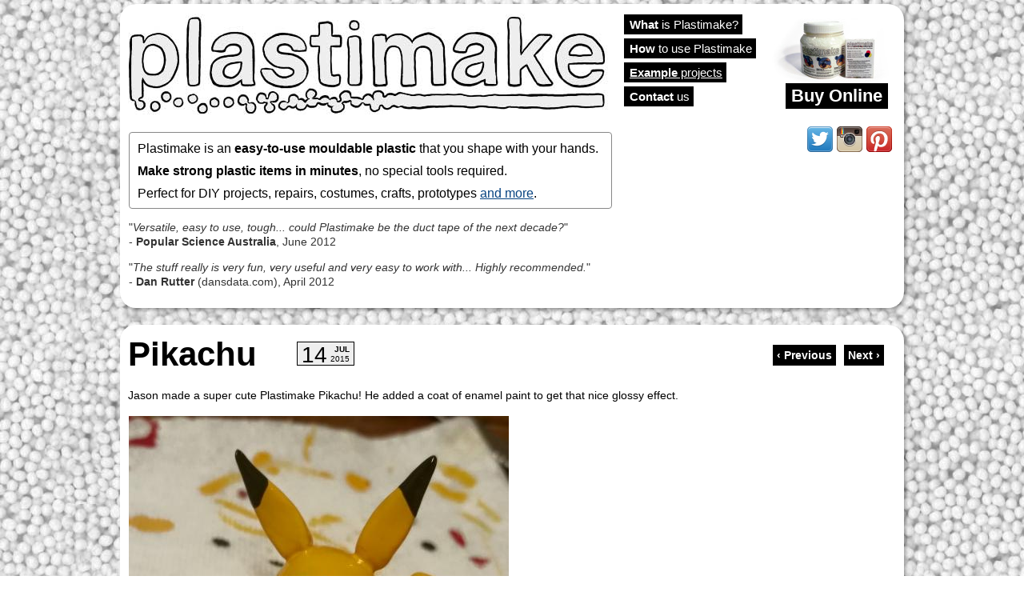

--- FILE ---
content_type: text/html; charset=utf-8
request_url: https://plastimake.com/node/489
body_size: 15734
content:
<!DOCTYPE html PUBLIC "-//W3C//DTD XHTML 1.0 Strict//EN" "http://www.w3.org/TR/xhtml1/DTD/xhtml1-strict.dtd">
<html xmlns="http://www.w3.org/1999/xhtml" xml:lang="en" lang="en" dir="ltr">

<head>
<meta http-equiv="Content-Type" content="text/html; charset=utf-8" />
  <title>Pikachu | Plastimake</title>
  <meta http-equiv="Content-Type" content="text/html; charset=utf-8" />
<link rel="shortcut icon" href="/sites/all/themes/plastimake/favicon.ico" type="image/x-icon" />
  
  <meta property="og:image" content="http://www.plastimake.com/sites/default/files/imagecache/facebook/examples/pikachu.jpg" />  
  <meta property="og:description" content="Use Plastimake to create strong plastic items in minutes. It's reusable, non-toxic, biodegradable and easy to use." />
  
  <link type="text/css" rel="stylesheet" media="all" href="/sites/default/files/css/css_4552a7e9cb8b90c516b1aeb368d1eabd.css" />
<link type="text/css" rel="stylesheet" media="print" href="/sites/default/files/css/css_b9bc7f90bf1c280baa7dc9b4b117ec53.css" />
<!--[if IE]>
<link type="text/css" rel="stylesheet" media="all" href="/sites/all/themes/plastimake/css/ie.css?y" />
<![endif]-->
<!--[if lte IE 6]>
<link type="text/css" rel="stylesheet" media="all" href="/sites/all/themes/plastimake/css/ie6.css?y" />
<![endif]-->
  <script type="text/javascript" src="/sites/default/files/js/js_a8059049ec74e986525f705af3b9e8b3.js"></script>
<script type="text/javascript">
<!--//--><![CDATA[//><!--
jQuery.extend(Drupal.settings, { "basePath": "/", "lightbox2": { "rtl": 0, "file_path": "/(\\w\\w/)sites/default/files", "default_image": "/sites/all/modules/lightbox2/images/brokenimage.jpg", "border_size": 10, "font_color": "000", "box_color": "fff", "top_position": "", "overlay_opacity": "0.8", "overlay_color": "000", "disable_close_click": true, "resize_sequence": 0, "resize_speed": 400, "fade_in_speed": 400, "slide_down_speed": 600, "use_alt_layout": false, "disable_resize": false, "disable_zoom": false, "force_show_nav": false, "show_caption": true, "loop_items": false, "node_link_text": "View Image Details", "node_link_target": false, "image_count": "Image !current of !total", "video_count": "Video !current of !total", "page_count": "Page !current of !total", "lite_press_x_close": "press \x3ca href=\"#\" onclick=\"hideLightbox(); return FALSE;\"\x3e\x3ckbd\x3ex\x3c/kbd\x3e\x3c/a\x3e to close", "download_link_text": "", "enable_login": false, "enable_contact": false, "keys_close": "c x 27", "keys_previous": "p 37", "keys_next": "n 39", "keys_zoom": "z", "keys_play_pause": "32", "display_image_size": "original", "image_node_sizes": "()", "trigger_lightbox_classes": "", "trigger_lightbox_group_classes": "", "trigger_slideshow_classes": "", "trigger_lightframe_classes": "", "trigger_lightframe_group_classes": "", "custom_class_handler": 0, "custom_trigger_classes": "", "disable_for_gallery_lists": true, "disable_for_acidfree_gallery_lists": true, "enable_acidfree_videos": true, "slideshow_interval": 5000, "slideshow_automatic_start": true, "slideshow_automatic_exit": true, "show_play_pause": true, "pause_on_next_click": false, "pause_on_previous_click": true, "loop_slides": false, "iframe_width": 600, "iframe_height": 400, "iframe_border": 1, "enable_video": false }, "spamspan": { "m": "spamspan", "u": "u", "d": "d", "h": "h", "t": "t" } });
//--><!]]>
</script>

  <script>
  (function(i,s,o,g,r,a,m){i['GoogleAnalyticsObject']=r;i[r]=i[r]||function(){
  (i[r].q=i[r].q||[]).push(arguments)},i[r].l=1*new Date();a=s.createElement(o),
  m=s.getElementsByTagName(o)[0];a.async=1;a.src=g;m.parentNode.insertBefore(a,m)
  })(window,document,'script','//www.google-analytics.com/analytics.js','ga');

  ga('create', 'UA-29779008-1', 'auto');
  ga('send', 'pageview');

</script>
    
  
<!-- Facebook Pixel Code -->
<script>
  !function(f,b,e,v,n,t,s)
  {if(f.fbq)return;n=f.fbq=function(){n.callMethod?
  n.callMethod.apply(n,arguments):n.queue.push(arguments)};
  if(!f._fbq)f._fbq=n;n.push=n;n.loaded=!0;n.version='2.0';
  n.queue=[];t=b.createElement(e);t.async=!0;
  t.src=v;s=b.getElementsByTagName(e)[0];
  s.parentNode.insertBefore(t,s)}(window, document,'script',
  'https://connect.facebook.net/en_US/fbevents.js');
  fbq('init', '251797191686411');
  fbq('track', 'PageView');
</script>
<noscript><img height="1" width="1" style="display:none"
  src="https://www.facebook.com/tr?id=251797191686411&ev=PageView&noscript=1"
/></noscript>
<!-- End Facebook Pixel Code -->
  
<script type="text/javascript" src="http://w.sharethis.com/button/buttons.js"></script>
<script type="text/javascript">stLight.options({publisher: "562961d7-4190-4cba-8ad3-2f08bc9e651b",doNotCopy:true,hashAddressBar:false}); </script>

</head>
<body class="page not-front not-logged-in node-type-example no-sidebars page-node-489 section-node">
<div id="fb-root"></div>
<script>(function(d, s, id) {
  var js, fjs = d.getElementsByTagName(s)[0];
  if (d.getElementById(id)) return;
  js = d.createElement(s); js.id = id;
  js.src = "//connect.facebook.net/en_GB/all.js#xfbml=1";
  fjs.parentNode.insertBefore(js, fjs);
}(document, 'script', 'facebook-jssdk'));</script>


      <div id="skip-link"><a href="#main-menu">Jump to Navigation</a></div>
  
  <div id="page-wrapper"><div id="page">

    <div id="header"><div class="section clearfix">

      
              <div id="name-and-slogan">
                                    <div id="site-name"><strong>
                <a href="/" title="Home" rel="home"><span>Plastimake</span></a>
              </strong></div>
                      
                    
                  <div id="mission">
			  <div class="missiontext">
			  Plastimake is an <strong>easy-to-use mouldable plastic</strong> that you shape with your hands.<br />
<strong>Make strong plastic items in minutes</strong>, no special tools required.<br />
Perfect for DIY projects, repairs, costumes, crafts, prototypes <a href="/examples">and more</a>.			  </div>
			

			
			<div class="facebookhead">
				<div class="fb-like-box" data-href="http://www.facebook.com/Plastimake" data-width="347" data-height="182" data-show-faces="true" data-stream="false" data-header="false"></div>
			</div>

			<div class="reviews1">
			<p>"<em>Versatile, easy to use, tough... could Plastimake be the duct tape of the next decade?</em>"<br /> - <strong>Popular Science Australia</strong>, June 2012</p>
			<p>"<em>The stuff really is very fun, very useful and very easy to work with... Highly recommended.</em>"<br /> - <strong>Dan Rutter</strong> (dansdata.com), April 2012</p>
			</div>			
          </div>
                
        
        </div><!-- /#name-and-slogan -->
      
      
      
    </div></div><!-- /.section, /#header -->

    <div id="main-wrapper"><div id="main" class="clearfix with-navigation">

      <div id="content" class="column"><div class="section">

        
                          <h1 class="title">Pikachu</h1>
                                
        
        <div id="content-area">
          <div id="node-489" class="node node-type-example node-promoted build-mode-full clearfix">
  
  
  
      <div class="meta">
              <span class="submitted">
          <span class='day'>14</span> <span class='month'>Jul</span> <span class='year'>2015</span>        </span>
        

          </div>
  
  <div class="content">
    <ul class="custom-pager custom-pager-top">
  <li class="previous"><a href="/node/490">‹ Previous</a></li>
  <li class="next"><a href="/node/488">Next ›</a></li>
</ul><p>Jason made a super cute Plastimake Pikachu! He added a coat of enamel paint to get that nice glossy effect.</p>
<div class="field field-type-filefield field-field-example-image">
    <div class="field-items">
            <div class="field-item odd">
                    <a href="https://plastimake.com/sites/default/files/imagecache/huge/examples/pikachu.jpg" rel="lightbox[field_example_image][Pikachu]" class="imagefield imagefield-lightbox2 imagefield-lightbox2-large imagefield-field_example_image imagecache imagecache-field_example_image imagecache-large imagecache-field_example_image-large"><img src="https://plastimake.com/sites/default/files/imagecache/large/examples/pikachu.jpg" alt="Pikachu" title="" width="475" height="475"/></a>        </div>
        </div>
</div>
    
    
    
    <h3>More Plastimake projects:</h3>
    <div class="views_view view view-random-examples view-id-random_examples view-display-id-block_1 view-dom-id-737d3ea19df248f7b807d84321a8d5cb">
  
  
  
  
      <div class="view-content">
        <div class="views-row views-row-1 views-row-odd views-row-first">
      
  <div class="views-field views-field-field-example-image-fid">        <div class="field-content"><a href="/node/440" class="imagecache imagecache-tiny_grid imagecache-linked imagecache-tiny_grid_linked"><img src="https://plastimake.com/sites/default/files/imagecache/tiny_grid/examples/spiderfangs1.jpg" alt="" title="" width="115" height="100" class="imagecache imagecache-tiny_grid"/></a></div>  </div>  </div>
  <div class="views-row views-row-2 views-row-even">
      
  <div class="views-field views-field-field-example-image-fid">        <div class="field-content"><a href="/node/419" class="imagecache imagecache-tiny_grid imagecache-linked imagecache-tiny_grid_linked"><img src="https://plastimake.com/sites/default/files/imagecache/tiny_grid/examples/fishingset1.jpg" alt="" title="" width="115" height="100" class="imagecache imagecache-tiny_grid"/></a></div>  </div>  </div>
  <div class="views-row views-row-3 views-row-odd">
      
  <div class="views-field views-field-field-example-image-fid">        <div class="field-content"><a href="/node/555" class="imagecache imagecache-tiny_grid imagecache-linked imagecache-tiny_grid_linked"><img src="https://plastimake.com/sites/default/files/imagecache/tiny_grid/examples/teddybear.jpg" alt="" title="" width="115" height="100" class="imagecache imagecache-tiny_grid"/></a></div>  </div>  </div>
  <div class="views-row views-row-4 views-row-even">
      
  <div class="views-field views-field-field-example-image-fid">        <div class="field-content"><a href="/example/gopro-helmet-mount" class="imagecache imagecache-tiny_grid imagecache-linked imagecache-tiny_grid_linked"><img src="https://plastimake.com/sites/default/files/imagecache/tiny_grid/examples/helmetcamera2.jpg" alt="" title="" width="115" height="100" class="imagecache imagecache-tiny_grid"/></a></div>  </div>  </div>
  <div class="views-row views-row-5 views-row-odd">
      
  <div class="views-field views-field-field-example-image-fid">        <div class="field-content"><a href="/example/fly-screen-latch" class="imagecache imagecache-tiny_grid imagecache-linked imagecache-tiny_grid_linked"><img src="https://plastimake.com/sites/default/files/imagecache/tiny_grid/examples/flyscreenlatch.jpg" alt="" title="" width="115" height="100" class="imagecache imagecache-tiny_grid"/></a></div>  </div>  </div>
  <div class="views-row views-row-6 views-row-even">
      
  <div class="views-field views-field-field-example-image-fid">        <div class="field-content"><a href="/example/rc-car-repair" class="imagecache imagecache-tiny_grid imagecache-linked imagecache-tiny_grid_linked"><img src="https://plastimake.com/sites/default/files/imagecache/tiny_grid/examples/rc-car.jpg" alt="" title="" width="115" height="100" class="imagecache imagecache-tiny_grid"/></a></div>  </div>  </div>
  <div class="views-row views-row-7 views-row-odd">
      
  <div class="views-field views-field-field-example-image-fid">        <div class="field-content"><a href="/example/checkers-game-piece" class="imagecache imagecache-tiny_grid imagecache-linked imagecache-tiny_grid_linked"><img src="https://plastimake.com/sites/default/files/imagecache/tiny_grid/examples/checkers1.jpg" alt="" title="" width="115" height="100" class="imagecache imagecache-tiny_grid"/></a></div>  </div>  </div>
  <div class="views-row views-row-8 views-row-even views-row-last">
      
  <div class="views-field views-field-field-example-image-fid">        <div class="field-content"><a href="/example/ghostly-finger-puppet" class="imagecache imagecache-tiny_grid imagecache-linked imagecache-tiny_grid_linked"><img src="https://plastimake.com/sites/default/files/imagecache/tiny_grid/examples/ghost1.jpg" alt="" title="" width="115" height="100" class="imagecache imagecache-tiny_grid"/></a></div>  </div>  </div>
    </div>
  
  
  
  
  
  
</div><!-- /.view -->

<div class="call-to-action">
<div class="whatnext" id="whatnext-about">
<h3>What is Plastimake?</h3><a href="/about"><img src="/sites/all/themes/plastimake/images/actions/action-about.jpg" alt="About"></a>

<p><a href="/about">Find out more about Plastimake</a></p>
</div>

<div class="whatnext" id="whatnext-instructions">
<h3>Instructions</h3><a href="/instructions"><img src="/sites/all/themes/plastimake/images/actions/action-instructions.jpg" alt="Instructions"></a>

<p><a href="/instructions">Start making things<br>
in 5 easy steps</a></p>
</div>

<div class="whatnext" id="whatnext-purchase">
<h3>Purchase</h3><a href="/purchase"><img src="/sites/all/themes/plastimake/images/actions/action-purchase.jpg" alt="Purchase"></a>

<p><a href="/purchase">Buy online<br>
Fast global shipping!</a></p>
</div>
</div>

	  
  </div>

  </div><!-- /.node -->
        </div>

        
        
      </div></div><!-- /.section, /#content -->

              <div id="navigation"><div class="section clearfix">

          <h2 class="element-invisible">Main menu</h2><ul id="main-menu" class="links clearfix"><li class="menu-1025 first"><a href="/about" title="About"><strong>What</strong> is Plastimake?</a></li>
<li class="menu-1026"><a href="/instructions" title="Instructions"><strong>How</strong> to use Plastimake</a></li>
<li class="menu-1072"><a href="/examples"><strong>Example</strong> projects</a></li>
<li class="menu-1047 last"><a href="/contact" title="Buy some Plastimake"><strong>Contact</strong> us</a></li>
</ul>
          <div class="region region-navigation">
  <div id="block-menu-menu-social" class="block block-menu first last region-odd odd region-count-1 count-1">
  
  <div class="content">
    <ul class="menu"><li class="leaf first"><a href="http://twitter.com/Plastimake" title="Twitter" id="menu-twitter">t</a></li>
<li class="leaf"><a href="http://instagram.com/plastimake" id="menu-instagram" name="instgram">i</a></li>
<li class="leaf last"><a href="http://www.pinterest.com/plastimake/plastimake-example-projects/" id="menu-pinterest" name="Pinterest">p</a></li>
</ul>  </div>

  </div><!-- /.block -->
</div><!-- /.region -->
   			<div class="main-purchase">
			<a class="purhcase-image" href="http://shop.plastimake.com">
			<img id="packages" src="/sites/default/files/packaging/packages-all.jpg" alt="Plastimake products" />
			</a>
			<a id="buyonline" href="http://shop.plastimake.com">
			Buy Online
			</a>
			</div>



        </div></div><!-- /.section, /#navigation -->
      
      
      
    </div></div><!-- /#main, /#main-wrapper -->

          <div id="footer"><div class="section">

        
        
        <div class="region region-footer">
  <div id="block-menu-menu-footer" class="block block-menu first last region-odd even region-count-1 count-2">
  
  <div class="content">
    <ul class="menu"><li class="leaf first"><a href="/contact" title="Contact">Contact us</a></li>
<li class="leaf last"><a href="/terms-conditions">Terms &amp; Conditions &amp; Privacy</a></li>
</ul>  </div>

  </div><!-- /.block -->
</div><!-- /.region -->

      </div></div><!-- /.section, /#footer -->
    
  </div></div><!-- /#page, /#page-wrapper -->

  
  
</body>
</html>


--- FILE ---
content_type: text/css
request_url: https://plastimake.com/sites/default/files/css/css_4552a7e9cb8b90c516b1aeb368d1eabd.css
body_size: 59853
content:

.node-unpublished{background-color:#fff4f4;}.preview .node{background-color:#ffffea;}#node-admin-filter ul{list-style-type:none;padding:0;margin:0;width:100%;}#node-admin-buttons{float:left;margin-left:0.5em;clear:right;}td.revision-current{background:#ffc;}.node-form .form-text{display:block;width:95%;}.node-form .container-inline .form-text{display:inline;width:auto;}.node-form .standard{clear:both;}.node-form textarea{display:block;width:95%;}.node-form .attachments fieldset{float:none;display:block;}.terms-inline{display:inline;}


fieldset{margin-bottom:1em;padding:.5em;}form{margin:0;padding:0;}hr{height:1px;border:1px solid gray;}img{border:0;}table{border-collapse:collapse;}th{text-align:left;padding-right:1em;border-bottom:3px solid #ccc;}.clear-block:after{content:".";display:block;height:0;clear:both;visibility:hidden;}.clear-block{display:inline-block;}/*_\*/
* html .clear-block{height:1%;}.clear-block{display:block;}/* End hide from IE-mac */



body.drag{cursor:move;}th.active img{display:inline;}tr.even,tr.odd{background-color:#eee;border-bottom:1px solid #ccc;padding:0.1em 0.6em;}tr.drag{background-color:#fffff0;}tr.drag-previous{background-color:#ffd;}td.active{background-color:#ddd;}td.checkbox,th.checkbox{text-align:center;}tbody{border-top:1px solid #ccc;}tbody th{border-bottom:1px solid #ccc;}thead th{text-align:left;padding-right:1em;border-bottom:3px solid #ccc;}.breadcrumb{padding-bottom:.5em}div.indentation{width:20px;height:1.7em;margin:-0.4em 0.2em -0.4em -0.4em;padding:0.42em 0 0.42em 0.6em;float:left;}div.tree-child{background:url(/misc/tree.png) no-repeat 11px center;}div.tree-child-last{background:url(/misc/tree-bottom.png) no-repeat 11px center;}div.tree-child-horizontal{background:url(/misc/tree.png) no-repeat -11px center;}.error{color:#e55;}div.error{border:1px solid #d77;}div.error,tr.error{background:#fcc;color:#200;padding:2px;}.warning{color:#e09010;}div.warning{border:1px solid #f0c020;}div.warning,tr.warning{background:#ffd;color:#220;padding:2px;}.ok{color:#008000;}div.ok{border:1px solid #00aa00;}div.ok,tr.ok{background:#dfd;color:#020;padding:2px;}.item-list .icon{color:#555;float:right;padding-left:0.25em;clear:right;}.item-list .title{font-weight:bold;}.item-list ul{margin:0 0 0.75em 0;padding:0;}.item-list ul li{margin:0 0 0.25em 1.5em;padding:0;list-style:disc;}ol.task-list li.active{font-weight:bold;}.form-item{margin-top:1em;margin-bottom:1em;}tr.odd .form-item,tr.even .form-item{margin-top:0;margin-bottom:0;white-space:nowrap;}tr.merge-down,tr.merge-down td,tr.merge-down th{border-bottom-width:0 !important;}tr.merge-up,tr.merge-up td,tr.merge-up th{border-top-width:0 !important;}.form-item input.error,.form-item textarea.error,.form-item select.error{border:2px solid red;}.form-item .description{font-size:0.85em;}.form-item label{display:block;font-weight:bold;}.form-item label.option{display:inline;font-weight:normal;}.form-checkboxes,.form-radios{margin:1em 0;}.form-checkboxes .form-item,.form-radios .form-item{margin-top:0.4em;margin-bottom:0.4em;}.marker,.form-required{color:#f00;}.more-link{text-align:right;}.more-help-link{font-size:0.85em;text-align:right;}.nowrap{white-space:nowrap;}.item-list .pager{clear:both;text-align:center;}.item-list .pager li{background-image:none;display:inline;list-style-type:none;padding:0.5em;}.pager-current{font-weight:bold;}.tips{margin-top:0;margin-bottom:0;padding-top:0;padding-bottom:0;font-size:0.9em;}dl.multiselect dd.b,dl.multiselect dd.b .form-item,dl.multiselect dd.b select{font-family:inherit;font-size:inherit;width:14em;}dl.multiselect dd.a,dl.multiselect dd.a .form-item{width:10em;}dl.multiselect dt,dl.multiselect dd{float:left;line-height:1.75em;padding:0;margin:0 1em 0 0;}dl.multiselect .form-item{height:1.75em;margin:0;}.container-inline div,.container-inline label{display:inline;}ul.primary{border-collapse:collapse;padding:0 0 0 1em;white-space:nowrap;list-style:none;margin:5px;height:auto;line-height:normal;border-bottom:1px solid #bbb;}ul.primary li{display:inline;}ul.primary li a{background-color:#ddd;border-color:#bbb;border-width:1px;border-style:solid solid none solid;height:auto;margin-right:0.5em;padding:0 1em;text-decoration:none;}ul.primary li.active a{background-color:#fff;border:1px solid #bbb;border-bottom:#fff 1px solid;}ul.primary li a:hover{background-color:#eee;border-color:#ccc;border-bottom-color:#eee;}ul.secondary{border-bottom:1px solid #bbb;padding:0.5em 1em;margin:5px;}ul.secondary li{display:inline;padding:0 1em;border-right:1px solid #ccc;}ul.secondary a{padding:0;text-decoration:none;}ul.secondary a.active{border-bottom:4px solid #999;}#autocomplete{position:absolute;border:1px solid;overflow:hidden;z-index:100;}#autocomplete ul{margin:0;padding:0;list-style:none;}#autocomplete li{background:#fff;color:#000;white-space:pre;cursor:default;}#autocomplete li.selected{background:#0072b9;color:#fff;}html.js input.form-autocomplete{background-image:url(/misc/throbber.gif);background-repeat:no-repeat;background-position:100% 2px;}html.js input.throbbing{background-position:100% -18px;}html.js fieldset.collapsed{border-bottom-width:0;border-left-width:0;border-right-width:0;margin-bottom:0;height:1em;}html.js fieldset.collapsed *{display:none;}html.js fieldset.collapsed legend{display:block;}html.js fieldset.collapsible legend a{padding-left:15px;background:url(/misc/menu-expanded.png) 5px 75% no-repeat;}html.js fieldset.collapsed legend a{background-image:url(/misc/menu-collapsed.png);background-position:5px 50%;}* html.js fieldset.collapsed legend,* html.js fieldset.collapsed legend *,* html.js fieldset.collapsed table *{display:inline;}html.js fieldset.collapsible{position:relative;}html.js fieldset.collapsible legend a{display:block;}html.js fieldset.collapsible .fieldset-wrapper{overflow:auto;}.resizable-textarea{width:95%;}.resizable-textarea .grippie{height:9px;overflow:hidden;background:#eee url(/misc/grippie.png) no-repeat center 2px;border:1px solid #ddd;border-top-width:0;cursor:s-resize;}html.js .resizable-textarea textarea{margin-bottom:0;width:100%;display:block;}.draggable a.tabledrag-handle{cursor:move;float:left;height:1.7em;margin:-0.4em 0 -0.4em -0.5em;padding:0.42em 1.5em 0.42em 0.5em;text-decoration:none;}a.tabledrag-handle:hover{text-decoration:none;}a.tabledrag-handle .handle{margin-top:4px;height:13px;width:13px;background:url(/misc/draggable.png) no-repeat 0 0;}a.tabledrag-handle-hover .handle{background-position:0 -20px;}.joined + .grippie{height:5px;background-position:center 1px;margin-bottom:-2px;}.teaser-checkbox{padding-top:1px;}div.teaser-button-wrapper{float:right;padding-right:5%;margin:0;}.teaser-checkbox div.form-item{float:right;margin:0 5% 0 0;padding:0;}textarea.teaser{display:none;}html.js .no-js{display:none;}.progress{font-weight:bold;}.progress .bar{background:#fff url(/misc/progress.gif);border:1px solid #00375a;height:1.5em;margin:0 0.2em;}.progress .filled{background:#0072b9;height:1em;border-bottom:0.5em solid #004a73;width:0%;}.progress .percentage{float:right;}.progress-disabled{float:left;}.ahah-progress{float:left;}.ahah-progress .throbber{width:15px;height:15px;margin:2px;background:transparent url(/misc/throbber.gif) no-repeat 0px -18px;float:left;}tr .ahah-progress .throbber{margin:0 2px;}.ahah-progress-bar{width:16em;}#first-time strong{display:block;padding:1.5em 0 .5em;}tr.selected td{background:#ffc;}table.sticky-header{margin-top:0;background:#fff;}#clean-url.install{display:none;}html.js .js-hide{display:none;}#system-modules div.incompatible{font-weight:bold;}#system-themes-form div.incompatible{font-weight:bold;}span.password-strength{visibility:hidden;}input.password-field{margin-right:10px;}div.password-description{padding:0 2px;margin:4px 0 0 0;font-size:0.85em;max-width:500px;}div.password-description ul{margin-bottom:0;}.password-parent{margin:0 0 0 0;}input.password-confirm{margin-right:10px;}.confirm-parent{margin:5px 0 0 0;}span.password-confirm{visibility:hidden;}span.password-confirm span{font-weight:normal;}

ul.menu{list-style:none;border:none;text-align:left;}ul.menu li{margin:0 0 0 0.5em;}li.expanded{list-style-type:circle;list-style-image:url(/misc/menu-expanded.png);padding:0.2em 0.5em 0 0;margin:0;}li.collapsed{list-style-type:disc;list-style-image:url(/misc/menu-collapsed.png);padding:0.2em 0.5em 0 0;margin:0;}li.leaf{list-style-type:square;list-style-image:url(/misc/menu-leaf.png);padding:0.2em 0.5em 0 0;margin:0;}li a.active{color:#000;}td.menu-disabled{background:#ccc;}ul.links{margin:0;padding:0;}ul.links.inline{display:inline;}ul.links li{display:inline;list-style-type:none;padding:0 0.5em;}.block ul{margin:0;padding:0 0 0.25em 1em;}

#permissions td.module{font-weight:bold;}#permissions td.permission{padding-left:1.5em;}#access-rules .access-type,#access-rules .rule-type{margin-right:1em;float:left;}#access-rules .access-type .form-item,#access-rules .rule-type .form-item{margin-top:0;}#access-rules .mask{clear:both;}#user-login-form{text-align:center;}#user-admin-filter ul{list-style-type:none;padding:0;margin:0;width:100%;}#user-admin-buttons{float:left;margin-left:0.5em;clear:right;}#user-admin-settings fieldset .description{font-size:0.85em;padding-bottom:.5em;}.profile{clear:both;margin:1em 0;}.profile .picture{float:right;margin:0 1em 1em 0;}.profile h3{border-bottom:1px solid #ccc;}.profile dl{margin:0 0 1.5em 0;}.profile dt{margin:0 0 0.2em 0;font-weight:bold;}.profile dd{margin:0 0 1em 0;}


.field .field-label,.field .field-label-inline,.field .field-label-inline-first{font-weight:bold;}.field .field-label-inline,.field .field-label-inline-first{display:inline;}.field .field-label-inline{visibility:hidden;}.node-form .content-multiple-table td.content-multiple-drag{width:30px;padding-right:0;}.node-form .content-multiple-table td.content-multiple-drag a.tabledrag-handle{padding-right:.5em;}.node-form .content-add-more .form-submit{margin:0;}.content-multiple-remove-button{display:block;float:right;height:14px;width:16px;margin:2px 0 1px 0;padding:0;background:transparent url(/sites/all/modules/cck/images/remove.png) no-repeat 0 0;border-bottom:#C2C9CE 1px solid;border-right:#C2C9CE 1px solid;}.content-multiple-remove-button:hover{background-position:0 -14px;}.content-multiple-removed-row .content-multiple-remove-button{background-position:0 -28px;}.content-multiple-removed-row .content-multiple-remove-button:hover{background-position:0 -42px;}html.js .content-multiple-removed-row{background-color:#ffffcc;}.content-multiple-weight-header,.content-multiple-remove-header,.content-multiple-remove-cell,.content-multiple-table td.delta-order{text-align:center;}html.js .content-multiple-weight-header,html.js .content-multiple-remove-header span,html.js .content-multiple-table td.delta-order,html.js .content-multiple-remove-checkbox{display:none;}.node-form .number{display:inline;width:auto;}.node-form .text{width:auto;}.form-item #autocomplete .reference-autocomplete{white-space:normal;}.form-item #autocomplete .reference-autocomplete label{display:inline;font-weight:normal;}#content-field-overview-form .advanced-help-link,#content-display-overview-form .advanced-help-link{margin:4px 4px 0 0;}#content-field-overview-form .label-group,#content-display-overview-form .label-group,#content-copy-export-form .label-group{font-weight:bold;}table#content-field-overview .label-add-new-field,table#content-field-overview .label-add-existing-field,table#content-field-overview .label-add-new-group{float:left;}table#content-field-overview tr.content-add-new .tabledrag-changed{display:none;}table#content-field-overview tr.content-add-new .description{margin-bottom:0;}table#content-field-overview .content-new{font-weight:bold;padding-bottom:.5em;}.advanced-help-topic h3,.advanced-help-topic h4,.advanced-help-topic h5,.advanced-help-topic h6{margin:1em 0 .5em 0;}.advanced-help-topic dd{margin-bottom:.5em;}.advanced-help-topic span.code{background-color:#EDF1F3;font-family:"Bitstream Vera Sans Mono",Monaco,"Lucida Console",monospace;font-size:0.9em;padding:1px;}.advanced-help-topic .content-border{border:1px solid #AAA}

.container-inline-date{width:auto;clear:both;display:inline-block;vertical-align:top;margin-right:0.5em;}.container-inline-date .form-item{float:none;padding:0;margin:0;}.container-inline-date .form-item .form-item{float:left;}.container-inline-date .form-item,.container-inline-date .form-item input{width:auto;}.container-inline-date .description{clear:both;}.container-inline-date .form-item input,.container-inline-date .form-item select,.container-inline-date .form-item option{margin-right:5px;}.container-inline-date .date-spacer{margin-left:-5px;}.views-right-60 .container-inline-date div{padding:0;margin:0;}.container-inline-date .date-timezone .form-item{float:none;width:auto;clear:both;}#calendar_div,#calendar_div td,#calendar_div th{margin:0;padding:0;}#calendar_div,.calendar_control,.calendar_links,.calendar_header,.calendar{width:185px;border-collapse:separate;margin:0;}.calendar td{padding:0;}span.date-display-single{}span.date-display-start{}span.date-display-end{}span.date-display-separator{}.date-repeat-input{float:left;width:auto;margin-right:5px;}.date-repeat-input select{min-width:7em;}.date-repeat fieldset{clear:both;float:none;}.date-views-filter-wrapper{min-width:250px;}.date-views-filter input{float:left !important;margin-right:2px !important;padding:0 !important;width:12em;min-width:12em;}.date-nav{width:100%;}.date-nav div.date-prev{text-align:left;width:24%;float:left;}.date-nav div.date-next{text-align:right;width:24%;float:right;}.date-nav div.date-heading{text-align:center;width:50%;float:left;}.date-nav div.date-heading h3{margin:0;padding:0;}.date-clear{float:none;clear:both;display:block;}.date-clear-block{float:none;width:auto;clear:both;}.date-clear-block:after{content:" ";display:block;height:0;clear:both;visibility:hidden;}.date-clear-block{display:inline-block;}/*_\*/
 * html .date-clear-block{height:1%;}.date-clear-block{display:block;}/* End hide from IE-mac */

.date-container .date-format-delete{margin-top:1.8em;margin-left:1.5em;float:left;}.date-container .date-format-name{float:left;}.date-container .date-format-type{float:left;padding-left:10px;}.date-container .select-container{clear:left;float:left;}div.date-calendar-day{line-height:1;width:40px;float:left;margin:6px 10px 0 0;background:#F3F3F3;border-top:1px solid #eee;border-left:1px solid #eee;border-right:1px solid #bbb;border-bottom:1px solid #bbb;color:#999;text-align:center;font-family:Georgia,Arial,Verdana,sans;}div.date-calendar-day span{display:block;text-align:center;}div.date-calendar-day span.month{font-size:.9em;background-color:#B5BEBE;color:white;padding:2px;text-transform:uppercase;}div.date-calendar-day span.day{font-weight:bold;font-size:2em;}div.date-calendar-day span.year{font-size:.9em;padding:2px;}
#ui-datepicker-div{font-size:100%;font-family:Verdana,sans-serif;background:#eee;border-right:2px #666 solid;border-bottom:2px #666 solid;z-index:9999;}.ui-datepicker{width:17em;padding:.2em .2em 0;}.ui-datepicker .ui-datepicker-header{position:relative;padding:.2em 0;}.ui-datepicker .ui-datepicker-prev,.ui-datepicker .ui-datepicker-next{position:absolute;top:2px;width:1.8em;height:1.8em;}.ui-datepicker .ui-datepicker-prev-hover,.ui-datepicker .ui-datepicker-next-hover{top:1px;}.ui-datepicker .ui-datepicker-prev{left:2px;}.ui-datepicker .ui-datepicker-next{right:2px;}.ui-datepicker .ui-datepicker-prev-hover{left:1px;}.ui-datepicker .ui-datepicker-next-hover{right:1px;}.ui-datepicker .ui-datepicker-prev span,.ui-datepicker .ui-datepicker-next span{display:block;position:absolute;left:50%;margin-left:-8px;top:50%;margin-top:-8px;}.ui-datepicker .ui-datepicker-title{margin:0 2.3em;line-height:1.8em;text-align:center;}.ui-datepicker .ui-datepicker-title select{float:left;font-size:1em;margin:1px 0;}.ui-datepicker select.ui-datepicker-month-year{width:100%;}.ui-datepicker select.ui-datepicker-month,.ui-datepicker select.ui-datepicker-year{width:49%;}.ui-datepicker .ui-datepicker-title select.ui-datepicker-year{float:right;}.ui-datepicker table{width:100%;font-size:.9em;border-collapse:collapse;margin:0 0 .4em;}.ui-datepicker th{padding:.7em .3em;text-align:center;font-weight:bold;border:0;}.ui-datepicker td{border:0;padding:1px;}.ui-datepicker td span,.ui-datepicker td a{display:block;padding:.2em;text-align:right;text-decoration:none;}.ui-datepicker .ui-datepicker-buttonpane{background-image:none;margin:.7em 0 0 0;padding:0 .2em;border-left:0;border-right:0;border-bottom:0;}.ui-datepicker .ui-datepicker-buttonpane button{float:right;margin:.5em .2em .4em;cursor:pointer;padding:.2em .6em .3em .6em;width:auto;overflow:visible;}.ui-datepicker .ui-datepicker-buttonpane button.ui-datepicker-current{float:left;}.ui-datepicker.ui-datepicker-multi{width:auto;}.ui-datepicker-multi .ui-datepicker-group{float:left;}.ui-datepicker-multi .ui-datepicker-group table{width:95%;margin:0 auto .4em;}.ui-datepicker-multi-2 .ui-datepicker-group{width:50%;}.ui-datepicker-multi-3 .ui-datepicker-group{width:33.3%;}.ui-datepicker-multi-4 .ui-datepicker-group{width:25%;}.ui-datepicker-multi .ui-datepicker-group-last .ui-datepicker-header{border-left-width:0;}.ui-datepicker-multi .ui-datepicker-group-middle .ui-datepicker-header{border-left-width:0;}.ui-datepicker-multi .ui-datepicker-buttonpane{clear:left;}.ui-datepicker-row-break{clear:both;width:100%;}.ui-datepicker-rtl{direction:rtl;}.ui-datepicker-rtl .ui-datepicker-prev{right:2px;left:auto;}.ui-datepicker-rtl .ui-datepicker-next{left:2px;right:auto;}.ui-datepicker-rtl .ui-datepicker-prev:hover{right:1px;left:auto;}.ui-datepicker-rtl .ui-datepicker-next:hover{left:1px;right:auto;}.ui-datepicker-rtl .ui-datepicker-buttonpane{clear:right;}.ui-datepicker-rtl .ui-datepicker-buttonpane button{float:left;}.ui-datepicker-rtl .ui-datepicker-buttonpane button.ui-datepicker-current{float:right;}.ui-datepicker-rtl .ui-datepicker-group{float:right;}.ui-datepicker-rtl .ui-datepicker-group-last .ui-datepicker-header{border-right-width:0;border-left-width:1px;}.ui-datepicker-rtl .ui-datepicker-group-middle .ui-datepicker-header{border-right-width:0;border-left-width:1px;}

.timeEntry_control{vertical-align:middle;margin-left:2px;}* html .timeEntry_control{margin-top:-4px;}



.filefield-icon{margin:0 2px 0 0;}.filefield-element{margin:1em 0;white-space:normal;}.filefield-element .widget-preview{float:left;padding:0 10px 0 0;margin:0 10px 0 0;border-width:0 1px 0 0;border-style:solid;border-color:#CCC;max-width:30%;}.filefield-element .widget-edit{float:left;max-width:70%;}.filefield-element .filefield-preview{width:16em;overflow:hidden;}.filefield-element .widget-edit .form-item{margin:0 0 1em 0;}.filefield-element input.form-submit,.filefield-element input.form-file{margin:0;}.filefield-element input.progress-disabled{float:none;display:inline;}.filefield-element div.ahah-progress,.filefield-element div.throbber{display:inline;float:none;padding:1px 13px 2px 3px;}.filefield-element div.ahah-progress-bar{display:none;margin-top:4px;width:28em;padding:0;}.filefield-element div.ahah-progress-bar div.bar{margin:0;}

#lightbox{position:absolute;top:40px;left:0;width:100%;z-index:100;text-align:center;line-height:0;}#lightbox a img{border:none;}#outerImageContainer{position:relative;background-color:#fff;width:250px;height:250px;margin:0 auto;min-width:240px;overflow:hidden;}#imageContainer,#frameContainer,#modalContainer{padding:10px;}#modalContainer{line-height:1em;overflow:auto;}#loading{height:25%;width:100%;text-align:center;line-height:0;position:absolute;top:40%;left:45%;*left:0%;}#hoverNav{position:absolute;top:0;left:0;height:100%;width:100%;z-index:10;}#imageContainer>#hoverNav{left:0;}#frameHoverNav{z-index:10;margin-left:auto;margin-right:auto;width:20%;position:absolute;bottom:0px;height:45px;}#imageData>#frameHoverNav{left:0;}#hoverNav a,#frameHoverNav a{outline:none;}#prevLink,#nextLink{width:49%;height:100%;background:transparent url(/sites/all/modules/lightbox2/images/blank.gif) no-repeat;display:block;}#prevLink,#framePrevLink{left:0;float:left;}#nextLink,#frameNextLink{right:0;float:right;}#prevLink:hover,#prevLink:visited:hover,#prevLink.force_show_nav,#framePrevLink{background:url(/sites/all/modules/lightbox2/images/prev.gif) left 15% no-repeat;}#nextLink:hover,#nextLink:visited:hover,#nextLink.force_show_nav,#frameNextLink{background:url(/sites/all/modules/lightbox2/images/next.gif) right 15% no-repeat;}#prevLink:hover.force_show_nav,#prevLink:visited:hover.force_show_nav,#framePrevLink:hover,#framePrevLink:visited:hover{background:url(/sites/all/modules/lightbox2/images/prev_hover.gif) left 15% no-repeat;}#nextLink:hover.force_show_nav,#nextLink:visited:hover.force_show_nav,#frameNextLink:hover,#frameNextLink:visited:hover{background:url(/sites/all/modules/lightbox2/images/next_hover.gif) right 15% no-repeat;}#framePrevLink,#frameNextLink{width:45px;height:45px;display:block;position:absolute;bottom:0px;}#imageDataContainer{font:10px Verdana,Helvetica,sans-serif;background-color:#fff;margin:0 auto;line-height:1.4em;min-width:240px;}#imageData{padding:0 10px;}#imageData #imageDetails{width:70%;float:left;text-align:left;}#imageData #caption{font-weight:bold;}#imageData #numberDisplay{display:block;clear:left;padding-bottom:1.0em;}#imageData #lightbox2-node-link-text{display:block;padding-bottom:1.0em;}#imageData #bottomNav{height:66px;}.lightbox2-alt-layout #imageData #bottomNav,.lightbox2-alt-layout-data #bottomNav{margin-bottom:60px;}#lightbox2-overlay{position:absolute;top:0;left:0;z-index:90;width:100%;height:500px;background-color:#000;}#overlay_default{opacity:0.6;}#overlay_macff2{background:transparent url(/sites/all/modules/lightbox2/images/overlay.png) repeat;}.clearfix:after{content:".";display:block;height:0;clear:both;visibility:hidden;}* html>body .clearfix{display:inline;width:100%;}* html .clearfix{/*_\*/
  height:1%;/* End hide from IE-mac */}#bottomNavClose{display:block;background:url(/sites/all/modules/lightbox2/images/close.gif) left no-repeat;margin-top:33px;float:right;padding-top:0.7em;height:26px;width:26px;}#bottomNavClose:hover{background-position:right;}#loadingLink{display:block;background:url(/sites/all/modules/lightbox2/images/loading.gif) no-repeat;width:32px;height:32px;}#bottomNavZoom{display:none;background:url(/sites/all/modules/lightbox2/images/expand.gif) no-repeat;width:34px;height:34px;position:relative;left:30px;float:right;}#bottomNavZoomOut{display:none;background:url(/sites/all/modules/lightbox2/images/contract.gif) no-repeat;width:34px;height:34px;position:relative;left:30px;float:right;}#lightshowPlay{margin-top:42px;float:right;margin-right:5px;margin-bottom:1px;height:20px;width:20px;background:url(/sites/all/modules/lightbox2/images/play.png) no-repeat;}#lightshowPause{margin-top:42px;float:right;margin-right:5px;margin-bottom:1px;height:20px;width:20px;background:url(/sites/all/modules/lightbox2/images/pause.png) no-repeat;}.lightbox2-alt-layout-data #bottomNavClose,.lightbox2-alt-layout #bottomNavClose{margin-top:93px;}.lightbox2-alt-layout-data #bottomNavZoom,.lightbox2-alt-layout-data #bottomNavZoomOut,.lightbox2-alt-layout #bottomNavZoom,.lightbox2-alt-layout #bottomNavZoomOut{margin-top:93px;}.lightbox2-alt-layout-data #lightshowPlay,.lightbox2-alt-layout-data #lightshowPause,.lightbox2-alt-layout #lightshowPlay,.lightbox2-alt-layout #lightshowPause{margin-top:102px;}.lightbox_hide_image{display:none;}#lightboxImage{-ms-interpolation-mode:bicubic;}

#edit-mollom-captcha{display:block;}.dblog-event pre,#simpletest-result-form table td{white-space:pre-wrap;}

div.fieldgroup{margin:.5em 0 1em 0;}div.fieldgroup .content{padding-left:1em;}
.views-exposed-form .views-exposed-widget{float:left;padding:.5em 1em 0 0;}.views-exposed-form .views-exposed-widget .form-submit{margin-top:1.6em;}.views-exposed-form .form-item,.views-exposed-form .form-submit{margin-top:0;margin-bottom:0;}.views-exposed-form label{font-weight:bold;}.views-exposed-widgets{margin-bottom:.5em;}.views-align-left{text-align:left;}.views-align-right{text-align:right;}.views-align-center{text-align:center;}html.js a.views-throbbing,html.js span.views-throbbing{background:url(/sites/all/modules/views/images/status-active.gif) no-repeat right center;padding-right:18px;}div.view div.views-admin-links{font-size:xx-small;margin-right:1em;margin-top:1em;}.block div.view div.views-admin-links{margin-top:0;}div.view div.views-admin-links ul{margin:0;padding:0;}div.view div.views-admin-links li{margin:0;padding:0 0 2px 0;z-index:201;}div.view div.views-admin-links li a{padding:0;margin:0;color:#ccc;}div.view div.views-admin-links li a:before{content:"[";}div.view div.views-admin-links li a:after{content:"]";}div.view div.views-admin-links-hover a,div.view div.views-admin-links:hover a{color:#000;}div.view div.views-admin-links-hover,div.view div.views-admin-links:hover{background:transparent;}div.view div.views-hide{display:none;}div.view div.views-hide-hover,div.view:hover div.views-hide{display:block;position:absolute;z-index:200;}div.view:hover div.views-hide{margin-top:-1.5em;}.views-view-grid tbody{border-top:none;}
ul.custom-pager{margin:0;padding:0;text-align:center;}ul.custom-pager li{margin:0;padding:0;display:block;float:left;width:auto;list-style-type:none;list-style-image:none;background:none;white-space:nowrap;}ul.custom-pager li.previous{margin-right:5px;}ul.custom-pager li.next{margin-left:5px;}




body{font-size:100%;}#skip-link,#page{font-size:0.75em;line-height:1.333em;font-size:0.875em;line-height:1.286em;}body,caption,th,td,input,textarea,select,option,legend,fieldset{font-family:Helvetica,Arial,"Nimbus Sans L",sans-serif;}pre,code{font-size:1.1em;font-family:"Courier New","DejaVu Sans Mono",monospace;}h1{font-size:2.5em;line-height:1.3em;margin-top:0;margin-bottom:0.5em;}h2{font-size:2em;line-height:1.3em;margin-top:0.667em;margin-bottom:0.667em;}h3{font-size:1.3em;line-height:1.3em;margin-top:0.769em;margin-bottom:0.769em;}h4,h5,h6{font-size:1.1em;line-height:1.3em;margin-top:0.909em;margin-bottom:0.909em;}p,ul,ol,dl,pre,table,fieldset{margin:1em 0;}blockquote{margin:1em 2em;}ul,ol{margin-left:0;padding-left:2em;}.block ul,.item-list ul{margin:1em 0;padding:0 0 0 2em;}ul ul,ul ol,ol ol,ol ul,.block ul ul,.block ul ol,.block ol ol,.block ol ul,.item-list ul ul,.item-list ul ol,.item-list ol ol,.item-list ol ul{margin:0;}li{margin:0;padding:0;}.item-list ul li{margin:0;padding:0;list-style:inherit;}ul.menu li,li.expanded,li.collapsed,li.leaf{margin:0;padding:0;}ul{list-style-type:disc;}ul ul{list-style-type:circle;}ul ul ul{list-style-type:square;}ul ul ul ul{list-style-type:circle;}ol{list-style-type:decimal;}ol ol{list-style-type:lower-alpha;}ol ol ol{list-style-type:decimal;}dt{margin:0;padding:0;}dd{margin:0 0 0 2em;padding:0;}a:link{}a:visited{}a:hover,a:focus{}a:active{}table{border-collapse:collapse;}th,thead th,tbody th{text-align:left;padding:0;border-bottom:none;}tbody{border-top:none;}abbr{border-bottom:1px dotted #666;cursor:help;white-space:nowrap;}abbr.created{border:none;cursor:auto;white-space:normal;}img{border:0;}hr{height:1px;border:1px solid #666;}form{margin:0;padding:0;}fieldset{margin:1em 0;padding:0.5em;}



.with-wireframes #header .section,.with-wireframes #content .section,.with-wireframes #navigation .section,.with-wireframes .region-sidebar-first .section,.with-wireframes .region-sidebar-second .section,.with-wireframes #footer .section{margin:1px;padding:2px;border:1px solid #ccc;}.with-wireframes .region-page-closure{margin-top:1px;padding:2px;border:1px solid #ccc;}




body{}body{background:url(/sites/all/themes/plastimake/images/pellets-tile.jpg);padding-top:5px;}#page-wrapper{position:relative;}#page-wrapper,.region-page-closure{margin-left:auto;margin-right:auto;width:980px;}#page{}#header{}#header .section{}#search-box{}.region-header{clear:both;}#main-wrapper{}#main{}#content{position:relative;}#content,.no-sidebars #content{float:left;width:960px;margin-left:0;margin-right:-960px;padding:0;}.sidebar-first #content{width:760px;margin-left:200px;margin-right:-960px;}.sidebar-second #content{width:760px;margin-left:0;margin-right:-760px;}.two-sidebars #content{width:560px;margin-left:200px;margin-right:-760px;}#content .section{margin:0;padding:0;}.with-navigation #content,.with-navigation .region-sidebar-first,.with-navigation .region-sidebar-second{margin-top:1.5em;}#navigation .section{}#navigation ul{margin:0;padding:0;text-align:left;}#navigation li{float:left;padding:0 10px 0 0;}.region-sidebar-first{float:left;width:200px;margin-left:0;margin-right:-200px;padding:0;}.region-sidebar-first .section{margin:0 20px 0 0;padding:0;}.region-sidebar-second{float:left;width:200px;margin-left:760px;margin-right:-960px;padding:0;}.region-sidebar-second .section{margin:0 0 0 20px;padding:0;}#footer{}#footer .section{}.region-page-closure{}#header,#content,#navigation,.region-sidebar-first,.region-sidebar-second,#footer,.region-page-closure{overflow:visible;word-wrap:break-word;}#navigation{}



body{}#page-wrapper{}#page{}#header{}#header .section{}#main-wrapper{}#main{}#footer{}#footer .section{}



div.tabs{margin:0 0 5px 0;}ul.primary{margin:0;padding:0 0 0 10px;border-width:0;list-style:none;white-space:nowrap;line-height:normal;background:url(/sites/all/themes/plastimake/images/tab-bar.png) repeat-x left bottom;}ul.primary li{float:left;margin:0;padding:0;}ul.primary li a{display:block;height:24px;margin:0;padding:0 0 0 5px;border-width:0;font-weight:bold;text-decoration:none;color:#777;background-color:transparent;background:url(/sites/all/themes/plastimake/images/tab-left.png) no-repeat left -38px;}ul.primary li a .tab{display:block;height:20px;margin:0;padding:4px 13px 0 6px;border-width:0;line-height:20px;background:url(/sites/all/themes/plastimake/images/tab-right.png) no-repeat right -38px;}ul.primary li a:hover,ul.primary li a:focus{border-width:0;background-color:transparent;background:url(/sites/all/themes/plastimake/images/tab-left.png) no-repeat left -76px;}ul.primary li a:hover .tab,ul.primary li a:focus .tab{background:url(/sites/all/themes/plastimake/images/tab-right.png) no-repeat right -76px;}ul.primary li.active a,ul.primary li.active a:hover,ul.primary li.active a:focus{border-width:0;color:#000;background-color:transparent;background:url(/sites/all/themes/plastimake/images/tab-left.png) no-repeat left 0;}ul.primary li.active a .tab,ul.primary li.active a:hover .tab,ul.primary li.active a:focus .tab{background:url(/sites/all/themes/plastimake/images/tab-right.png) no-repeat right 0;}ul.secondary{margin:0;padding:0 0 0 5px;border-bottom:1px solid #c0c0c0;list-style:none;white-space:nowrap;background:url(/sites/all/themes/plastimake/images/tab-secondary-bg.png) repeat-x left bottom;}ul.secondary li{float:left;margin:0 5px 0 0;padding:5px 0;border-right:none;}ul.secondary a{display:block;height:24px;margin:0;padding:0;border:1px solid #c0c0c0;text-decoration:none;color:#777;background:url(/sites/all/themes/plastimake/images/tab-secondary.png) repeat-x left -56px;}ul.secondary a .tab{display:block;height:18px;margin:0;padding:3px 8px;line-height:18px;}ul.secondary a:hover,ul.secondary a:focus{background:url(/sites/all/themes/plastimake/images/tab-secondary.png) repeat-x left bottom;}ul.secondary a.active,ul.secondary a.active:hover,ul.secondary a.active:focus{border:1px solid #c0c0c0;color:#000;background:url(/sites/all/themes/plastimake/images/tab-secondary.png) repeat-x left top;}



div.messages,div.status,div.warning,div.error{min-height:21px;margin:0 1em 5px 1em;border:2px solid #ff7;padding:5px 5px 5px 35px;color:#000;background-color:#ffc;background-image:url(/sites/all/themes/plastimake/images/messages-status.png);background-repeat:no-repeat;background-position:5px 5px;}div.status{}div.warning{border-color:#fc0;background-image:url(/sites/all/themes/plastimake/images/messages-warning.png);}div.warning,tr.warning{color:#000;background-color:#ffc;}div.error{border-color:#c00;background-image:url(/sites/all/themes/plastimake/images/messages-error.png);}div.error,tr.error{color:#900;background-color:#fee;}div.messages ul{margin-top:0;margin-bottom:0;}




body{margin:0;padding:0;}#page-wrapper{}#page{}#skip-link a,#skip-link a:visited{position:absolute;display:block;left:0;top:-500px;width:1px;height:1px;overflow:hidden;text-align:center;background-color:#666;color:#fff;}#skip-link a:hover,#skip-link a:active,#skip-link a:focus{position:static;width:100%;height:auto;padding:2px 0 3px 0;}#header{}#header .section{}#logo{float:left;margin:0;padding:0;}#logo img{vertical-align:bottom;}#name-and-slogan{}h1#site-name,div#site-name{margin:0;font-size:2em;line-height:1.3em;}#site-name a:link,#site-name a:visited{color:#000;text-decoration:none;}#site-name a:hover,#site-name a:focus{text-decoration:underline;}#site-slogan{}.region-header{}#main-wrapper{}#main{}#content{}#content .section{}#mission{}.region-content-top{}.breadcrumb{padding-bottom:0;}h1.title,h2.title,h3.title{margin:0;}tr.even{}tr.odd{}div.messages{}div.status{}div.warning,tr.warning{}div.error,tr.error{}.error{}.warning{}div.tabs{}.help{margin:1em 0;}.more-help-link{font-size:0.85em;text-align:right;}#content-area{}ul.links{margin:1em 0;padding:0;}ul.links.inline{margin:0;display:inline;}ul.links li{display:inline;list-style-type:none;padding:0 0.5em;}.pager{clear:both;margin:1em 0;text-align:center;}.pager a,.pager strong.pager-current{padding:0.5em;}.feed-icons{margin:1em 0;}.more-link{text-align:right;}.region-content-bottom{}.region-sidebar-first{}.region-sidebar-first .section{}.region-sidebar-second{}.region-sidebar-second .section{}#footer{}#footer .section{}#footer-message{}.region-footer{}.region-page-closure{}.box{}.box h2{}.box .content{}.clearfix:after{content:".";display:block;height:0;clear:both;visibility:hidden;}.element-hidden{display:none;}.element-invisible{position:absolute !important;clip:rect(1px 1px 1px 1px);clip:rect(1px,1px,1px,1px);}



div.block.with-block-editing{position:relative;}div.block.with-block-editing div.edit{display:none;position:absolute;right:0;top:0;z-index:40;border:1px solid #eee;padding:0 2px;font-size:0.75em;background-color:#fff;}div.block.with-block-editing:hover div.edit{display:block;}



.block{margin-bottom:1em;}.block.first{}.block.last{}.block.region-odd{}.block.region-even{}.block.odd{}.block.even{}.region-count-1{}.count-1{}.block h2.title{}.block .content{}#block-aggregator-category-1{}#block-aggregator-feed-1{}#block-block-1{}#block-blog-0{}#block-book-0{}#block-comment-0{}#block-forum-0{}#block-forum-1{}#block-menu-primary-links{}#block-menu-secondary-links{}#block-node-0{}#block-poll-0{}#block-profile-0{}#block-search-0{}#block-statistics-0{}#block-user-0{}#block-user-1{}#block-user-2{}#block-user-3{}




li a.active{color:#000;}#navigation{}.region-navigation{}#main-menu{}#secondary-menu{}.block-menu{}.block-menu_block{}











.node{}.node-sticky{}.node-unpublished{}.node-unpublished div.unpublished,.comment-unpublished div.unpublished{height:0;overflow:visible;color:#d8d8d8;font-size:75px;line-height:1;font-family:Impact,"Arial Narrow",Helvetica,sans-serif;font-weight:bold;text-transform:uppercase;text-align:center;word-wrap:break-word;}.node-by-viewer{}.node-teaser{}.node-type-page{}.node-type-story{}.node h2.title{}.marker{color:#c00;}.node .picture{}.node.node-unpublished .picture,.comment.comment-unpublished .picture{position:relative;}.node .meta{}.node .submitted{}.node .terms{}.node .content{}.node ul.links{}.preview .node{}



#comments{margin:1em 0;}#comments h2.title{}.comment{}.comment-preview{}.comment.new{}.comment.first{}.comment.last{}.comment.odd{}.comment.even{}.comment-unpublished{}.comment-unpublished div.unpublished{}.comment-by-anonymous{}.comment-by-node-author{}.comment-by-viewer{}.comment h3.title{}.new{color:#c00;}.comment .picture{}.comment .submitted{}.comment .content{}.comment .user-signature{}.comment ul.links{}.indented{}.preview .comment{}



.form-item,.form-checkboxes,.form-radios{margin:1em 0;}.form-item input.error,.form-item textarea.error,.form-item select.error{border:2px solid #c00;}.form-item label{display:block;font-weight:bold;}.form-item label.option{display:inline;font-weight:normal;}.form-required{color:#c00;}.form-item .description{font-size:0.85em;}.form-checkboxes .form-item,.form-radios .form-item{margin:0.4em 0;}.form-submit{}.container-inline div,.container-inline label{display:inline;}.tips{}#search-box{}#edit-search-theme-form-1-wrapper label{display:none;}#search-block-form{}#edit-search-block-form-1-wrapper label{display:none;}#user-login-form{text-align:left;}#user-login-form ul{margin-bottom:0;}#user-login-form li.openid-link{margin-top:1em;margin-left:-20px;}#user-login-form li.user-link{margin-top:1em;}#user-login ul{margin:1em 0;}#user-login li.openid-link,#user-login li.user-link{margin-left:-2em;}form tbody{border-top:1px solid #ccc;}form th,form thead th{text-align:left;padding-right:1em;border-bottom:3px solid #ccc;}form tbody th{border-bottom:1px solid #ccc;}





.field{}.field-type-datetime{}.field-type-filefield{}.field-type-nodereference{}.field-type-number-decimal{}.field-type-number-float{}.field-type-number-integer{}.field-type-text{}.field-type-userreference{}.field-field-FIELDNAME{}



body{padding-top:5px;}#header,#content,.region-sidebar-second .section{background-color:#FFF;-moz-border-radius:20px;border-radius:20px;-moz-box-shadow:3px 3px 4px rgba(0,0,0,0.3);-webkit-box-shadow:3px 3px 4px rgba(0,0,0,0.3);box-shadow:3px 3px 4px rgba(0,0,0,0.3);}.page-photo-pledge h1.title{display:none;}#header{padding:2px 10px 10px 10px;}.front #header,.node-type-landing #header{height:690px;background:url(/sites/all/themes/plastimake/images/home-scene.jpg) bottom left no-repeat #fff;}.facebookhead{background-color:#fff;}body{padding-top:5px;}#content,.region-sidebar-second .section{padding:10px !important;}.front #content .section #content-area,.node-type-landing #content .section #content-area{border-top:1px solid #FFF;}.reviews2{width:330px;margin-left:615px;}.reviews1{width:600px;float:left;color:#333333;}.reviews3{padding-top:10px;float:left;}ul.properties-summary li{float:left;margin-right:5px;text-align:center;position:relative;}ul.properties-summary{list-style-type:none;height:200px;width:960px;padding:0;position:absolute;top:600px;}ul.properties-summary li span.inner{border:1px solid #000;-moz-border-radius:4px;border-radius:4px;background-color:#fff;padding:5px 12px;font-size:1.1em;}ul.properties-summary li.biodegradable span.inner{padding:5px 5px;}ul.properties-summary li span.outer{position:absolute;top:112px;width:115px;left:0;}.front #content,.node-type-landing #content{margin-top:60px;}ul.properties-summary li.biodegradable{margin-right:0px;}.productoffer{float:left;text-align:right;width:165px;padding-top:30px;}.packagingtop{display:block;margin-left:170px;}#header{width:960px;}#block-views-techniques-block_1 .content{overflow:auto;}body #mission{margin-top:22px;margin-left:1px;}body .missiontext{font-size:1.15em;line-height:1.8;width:592px;float:left;background-color:#fff;-moz-border-radius:4px;border-radius:4px;}body .missiontext{padding:5px 0 5px 10px;}body.not-front .missiontext{border:1px solid #888888;}body.not-front.node-type-landing .missiontext{border:none;}.facebookhead{float:right;}#site-name a{text-indent:-9999px;width:600px;height:126px;margin-top:10px;display:block;}#mission{background:url(/sites/all/themes/plastimake/images/plastilogo-hover.jpg) -9999px -9999px no-repeat;}#site-name a,#site-name a:link{background:url(/sites/all/themes/plastimake/images/plastilogo.jpg) top left no-repeat;}#site-name a:hover{background:url(/sites/all/themes/plastimake/images/plastilogo-hover.jpg) top left no-repeat;}img.homejar{float:right;clear:left;}.intro{overflow:auto;}.intro p{font-size:1.4em;line-height:1.4;}.intro p span{background-color:#FFF;padding:4px;-moz-box-shadow:3px 3px 4px rgba(0,0,0,0.3);-webkit-box-shadow:3px 3px 4px rgba(0,0,0,0.3);box-shadow:3px 3px 4px rgba(0,0,0,0.3);}#latestexamples{width:480px;float:left;margin-top:5px;margin-left:5px;}#latestexamples .view-display-id-block_2{margin-bottom:8px;}#latestexamples .view-display-id-block_2 .views-field-title{position:absolute;top:320px;left:10px;font-size:1.2em;padding:1px 8px;background-color:#fff;z-index:101;}#latestexamples .view-display-id-block_2 .views-field-title a{color:#000;font-weight:bolder;text-decoration:none;display:block;padding:4px 5px 4px 5px;}#latestexamples .view-display-id-block_2 .views-field-title a:hover{}#latestexamples h3,#catexamples h3{margin-top:0;padding-top:0;}#catexamples{width:500px;margin-left:495px;margin-top:5px;padding:0;}#catexamples li.col1{margin-right:10px;}#catexamples .example-categories-intro{list-style-type:none;padding:0;margin:5px 0 0 0;}#catexamples .example-categories-intro li{width:225px;margin-bottom:10px;float:left;}#catexamples .example-categories-intro li>a{display:block;padding:0;line-height:0;}#content #catexamples .example-categories-intro li span{width:225px;background-color:#000;text-align:center;}#content #catexamples .example-categories-intro li span a{background-color:#000;color:#FFF;font-weight:bolder;text-decoration:none;padding:4px 5px 4px 5px;display:block;}#content #catexamples .example-categories-intro li span a:hover{background-color:#222;text-shadow:#000 2px 2px 1px;background-color:#222;text-shadow:#000 2px 2px 1px;}.call-to-action{clear:both;text-align:center;margin-bottom:0px;padding-top:30px;padding-left:195px;}.front .call-to-action{padding-left:105px;}.call-to-action p{margin-top:0px;}.call-to-action .whatnext>a{display:block;line-height:0;margin-bottom:3px;}.call-to-action p a{height:2.5em;display:block;}.call-to-action{height:320px;}.whatnext{width:188px;float:left;}#whatnext-home,#whatnext-instructions,#whatnext-examples,#whatnext-techniques,#whatnext-about{margin-right:4px;}#content .call-to-action .whatnext p a{display:block;color:#FFF;padding:5px 5px 5px 7px;background-color:#000;text-decoration:none;font-weight:bolder;}#content .call-to-action .whatnext p a:hover{text-decoration:none;background-color:#222;text-shadow:#000 2px 2px 1px;}.page-examples .call-to-action{margin-top:30px;}.page-about .properties img{width:180px;height:180px;}.page-about .whatssogood .simple,.page-about .whatssogood .quick,.page-about .whatssogood .reusable,.page-about .whatssogood .nontoxic,.page-about .whatssogood .versatile,.page-about .whatssogood .clean{margin-right:12.5px;}.page-about .properties{width:180px;float:left;margin-bottom:10px;}.page-about .properties h3{margin-top:-15px;text-align:center;border:2px solid #000;-moz-border-radius:4px;border-radius:4px;background-color:#fff;padding:5px 12px;z-index:100px;position:relative;margin-bottom:0;}.page-about .properties p{text-align:center;margin-top:10px;}.page-about .properties-catch{width:230px;float:right;}#block-menu-menu-social{position:absolute;top:140px;right:0;margin-right:10px;}#block-menu-menu-social li.leaf{list-style-type:none;list-style-image:none;}#block-menu-menu-social li.leaf a{display:block;width:32px;height:32px;text-indent:-9999px;text-align:left;background-color:none;}#block-menu-menu-social li.leaf{padding:0;}#menu-twitter{background-image:url(/sites/all/themes/plastimake/images/social/twitter.png)}#menu-googleplus{background-image:url(/sites/all/themes/plastimake/images/social/google-plus.png)}#menu-instagram{background-image:url(/sites/all/themes/plastimake/images/social/instagram.png)}#menu-pinterest{background-image:url(/sites/all/themes/plastimake/images/social/pinterest.png)}#menu-rss{background-image:url(/sites/all/themes/plastimake/images/social/rss.png)}.view-examples.view-display-id-block_1{padding-top:3px;margin-top:-3px;}.view-examples.view-display-id-block_1 .views-row{width:225px;float:left;margin-bottom:20px;}.view-examples.view-display-id-block_1 .views-row.views-row-last{margin-right:0px;}.view-examples.view-display-id-block_1 .views-row-odd{margin-right:10px;}.view-examples.view-display-id-block_1 .views-field-field-example-image-fid a{padding:0;margin:0;display:block;line-height:0;}.view-examples.view-display-id-block_1 .views-field-field-example-image-fid a:hover{-moz-box-shadow:0px 0px 3px #000;-webkit-box-shadow:0px 0px 3px #000;box-shadow:0px 0px 3px #000;}.view-examples.view-display-id-block_1 .views-field-title{width:225px;background-color:#000;text-align:center;}.view-examples.view-display-id-block_1 .views-field-title a{color:#FFF;font-weight:bolder;text-decoration:none;padding:4px 5px 4px 5px;display:block;}.view-examples.view-display-id-block_1 .views-field-title a:hover{background-color:#222;text-shadow:#000 2px 2px 1px;background-color:#222;text-shadow:#000 2px 2px 1px;}.moreexamples{float:right;background-color:#000;padding:0;margin-right:40px;}#content p.moreexamples a,#content p.moreexamples a:visited{display:block;color:#FFF;font-weight:bolder;text-decoration:none;padding:4px 5px 4px 5px;}#content p.moreexamples a:hover{background-color:#222;text-shadow:#000 2px 2px 1px;}.view-examples .view-display-id-block_2 a.imagecache{display:block;margin:0;padding:0;}.view-examples .view-display-id-block_2 img{display:block;margin:0;padding:0;}.view-examples .view-display-id-block_2{margin:0;padding:0;}.howitworks h3{margin-top:0;text-align:center;}.howitworks div p{text-align:center;}.howitworks p{margin-left:10px;}.instr1,.instr2,.instr3,.instr4,.instr5{float:left;width:190px;}.instr1,.instr2,.instr3,.instr4{margin-right:2px;}.page-instructions .advanced-techniques{clear:both;padding-top:30px;text-align:center;}.whatssogood,.getsome,.howitworks{}#navigation{width:350px;position:absolute;top:13px;right:0px;}#navigation #main-menu{width:250px;}#navigation #main-menu li{background-color:#000;}#navigation li{color:#FFF;margin-right:5px;margin-bottom:5px;font-size:1.1em;line-height:1;padding:0;}#navigation li a{color:#FFF;}#navigation li a:hover{text-decoration:none;text-shadow:#000 2px 2px 4px;}#navigation #main-menu li{margin-right:40px;}#navigation #main-menu li a{display:block;color:#FFF;padding:5px 5px 5px 7px;background-color:#000;text-decoration:none;}#navigation #main-menu li a:hover{text-decoration:none;background-color:#222;text-shadow:#000 2px 2px 1px;}#navigation #main-menu li.active a,.node-type-technique #navigation #main-menu li.menu-1042,.node-type-example #navigation #main-menu li.menu-1072{text-decoration:underline;}#navigation ul{text-align:right;}img#packages{position:absolute;top:5px;right:10px;}#buyonline{font-size:22px;position:absolute;top:86px;right:20px;display:block;color:#FFF;padding:7px 7px 7px 7px;background-color:#000;text-decoration:none;font-weight:bolder;}#buyonline:hover{text-decoration:none;background-color:#222;text-shadow:#000 2px 2px 1px;}.node-type-landing .call-to-action{padding-left:100px;}.view-examples.view-display-id-block_3 .views-row{float:left;width:300px;margin-right:10px;margin-left:10px;margin-bottom:15px;}.view-examples.view-display-id-block_3 .views-field-field-example-image-fid a{padding:0;margin:0;display:block;line-height:0;}.view-examples.view-display-id-block_3 .views-field-field-example-image-fid a:hover{-moz-box-shadow:0px 0px 3px #000;-webkit-box-shadow:0px 0px 3px #000;box-shadow:0px 0px 3px #000;}.view-examples.view-display-id-block_3 .views-field-title{background-color:#000;width:300px;text-align:center;}.view-examples.view-display-id-block_3 .views-field-title a{color:#FFF;font-weight:bolder;text-decoration:none;padding:4px 5px 4px 5px;display:block;}.view-examples.view-display-id-block_3 .views-field-title a:hover{background-color:#222;text-shadow:#000 2px 2px 1px;background-color:#222;text-shadow:#000 2px 2px 1px;}.view-examples.view-display-id-page_1 .views-row{float:left;width:300px;margin-right:10px;margin-left:10px;margin-bottom:15px;}.view-examples.view-display-id-page_1 .views-field-field-example-image-fid a{padding:0;margin:0;display:block;line-height:0;}.view-examples.view-display-id-page_1 .views-field-field-example-image-fid a:hover{-moz-box-shadow:0px 0px 3px #000;-webkit-box-shadow:0px 0px 3px #000;box-shadow:0px 0px 3px #000;}.view-examples.view-display-id-page_1 .views-field-title{background-color:#000;width:300px;text-align:center;}.view-examples.view-display-id-page_1 .views-field-title a{color:#FFF;font-weight:bolder;text-decoration:none;padding:4px 5px 4px 5px;display:block;}.view-examples.view-display-id-page_1 .views-field-title a:hover{background-color:#222;text-shadow:#000 2px 2px 1px;background-color:#222;text-shadow:#000 2px 2px 1px;}.node .submitted{font-size:0.9em;}.node-type-example .field-field-example-image .field-item{float:left;}.node-type-example .field-field-example-image .field-item.odd{margin-right:6px;}.node-type-example .field-field-example-image .field-item.even{clear:right;}.node-type-example .field-field-example-image{overflow:hidden;}.node-type-example .field-field-example-image a{margin:3px 1px;display:block;}.node-type-example .field-field-example-image a:hover{-moz-box-shadow:0px 0px 3px #000;-webkit-box-shadow:0px 0px 3px #000;box-shadow:0px 0px 3px #000;}.node-type-example .field-field-example-image img{margin:0;padding:0;display:block;}.comment.admin-comment{background-color:#eee;}.node-type-example #comments #comment-form label{float:left;width:100px;}.node-type-example #comments #comment-form #edit-comment-wrapper label{float:none;width:200px;}.node-type-example #content-area>.box{width:460px;float:left;}.node-type-example #comments{width:450px;margin-left:500px;}.node-type-example #comment-form-1 label{float:left;width:100px;}.node-type-example #comment-form-1 #edit-comment-1-wrapper label{float:none;width:200px;}.node-type-example #comments .comment>ul.links{display:none;}.node-type-example #comments .comment{padding:8px;margin-bottom:10px;-moz-box-shadow:3px 3px 4px rgba(0,0,0,0.3);-webkit-box-shadow:3px 3px 4px rgba(0,0,0,0.3);box-shadow:3px 3px 4px rgba(0,0,0,0.3);border:1px solid #ddd;-moz-border-radius:10px;border-radius:10px;}.node-type-example #comments .comment .submitted{font-style:italic;font-size:0.9em;border-bottom:1px solid #bbb;}.view-examples.view-display-id-page_1 .views-row,.view-examples.view-display-id-block_1 .views-row,.view-examples.view-display-id-block_2 .views-row{position:relative;}.view-examples.view-display-id-page_1 .views-field-created-3,.view-examples.view-display-id-block_1 .views-field-created-3,.view-examples.view-display-id-block_2 .views-field-created-3{position:absolute;right:3px;bottom:3px;display:block;width:29px;height:39px;text-align:center;line-height:0.85;background-color:#EEE;border:1px solid #000;padding-top:3px;}.front .view-examples.view-display-id-block_1 .views-field-created-3{bottom:20px;}.front .view-examples.view-display-id-block_2 .views-field-created-3{bottom:16px;right:28px;}.view-display-id-page_1 .views-field-created-3 .day,.view-display-id-block_1 .views-field-created-3 .day,.view-display-id-block_2 .views-field-created-3 .day{font-size:18px;}.view-display-id-page_1 .views-field-created-3 .month,.view-display-id-block_1 .views-field-created-3 .month,.view-display-id-block_2 .views-field-created-3 .month{font-size:10px;text-transform:uppercase;font-weight:bolder;}.view-display-id-page_1 .views-field-created-3 .year,.view-display-id-block_1 .views-field-created-3 .year,.view-display-id-block_2 .views-field-created-3 .year{font-size:10px;}.node-type-example .meta .submitted{float:left;margin-left:50px;margin-top:11px;display:block;width:70px;height:25px;text-align:center;line-height:0.85;background-color:#EEE;border:1px solid #000;padding-top:3px;}.node-type-example .meta .submitted .day{font-size:28px;float:left;margin:1px 0 0 5px;}.node-type-example .meta .submitted .month{font-size:10px;text-transform:uppercase;font-weight:bolder;float:right;margin:2px 5px 4px 0px;}.node-type-example .meta .submitted .year{font-size:10px;float:right;margin-right:5px;}.node-type-example h1.title{float:left;margin-bottom:15px;}.node-type-example .node .content{clear:both;}.view-random-examples.view-display-id-block_1 .views-row{float:left;margin-right:5px;}.view-random-examples.view-display-id-block_1 .views-row.views-row-last{margin-right:0;}.view-random-examples.view-display-id-block_1 .views-row a{display:block;margin:0;padding:0;line-height:0;}.view-random-examples.view-display-id-block_1 .views-row a:hover{-moz-box-shadow:0px 0px 3px #000;-webkit-box-shadow:0px 0px 3px #000;box-shadow:0px 0px 3px #000;}ul.example-cats li{list-style-type:none;float:left;margin-right:0px;border-top:1px solid #aaa;border-left:1px solid #aaa;border-right:1px solid #aaa;border-bottom:1px solid #000;height:28px;margin-top:2px;}.page-examples .excats-everything,.page-examples-repairs-improvements .excats-repairs-improvements,.page-examples-household-items .excats-household-items,.page-examples-costumes-props .excats-costumes-props,.page-examples-sculpture-models .excats-sculpture-models,.page-examples-electronics-gadgets .excats-electronics-gadgets,.page-examples-sports-outdoors .excats-sports-outdoors{background-color:#FFF;border-bottom:none;border-top:1px solid #000;border-left:1px solid #000;border-right:1px solid #000;margin-top:0px;padding-bottom:3px;}ul.example-cats li a{display:block;padding:6px 6px 11px 6px;}ul.example-cats{padding-left:5px;height:31px;clear:both;width:955px;border-bottom:1px solid #000;}.node-type-example .custom-pager{position:absolute;right:25px;top:25px;font-size:1em;}.node-type-example .custom-pager li{background-color:#000;padding:0;}.node-type-example #content .content .custom-pager a,.node-type-example #content .content .custom-pager a:visited{display:block;color:#FFF;font-weight:bolder;text-decoration:none;padding:4px 5px 4px 5px;}.node-type-example .custom-pager a:hover{background-color:#222;text-shadow:#000 2px 2px 1px;}.view-examples.view-display-id-page_1 ul.pager{text-align:center;padding-top:20px;}.view-examples.view-display-id-page_1 .pager li{display:inline;}#content .view-examples.view-display-id-page_1 .pager li a,#content  .view-examples.view-display-id-page_1 .pager li a:visited{background-color:#000;color:#fff;font-weight:bolder;text-decoration:none;font-size:1.7em;}#content .view-examples.view-display-id-page_1 .pager li a:hover{background-color:#222;text-shadow:#000 2px 2px 1px;}#content .view-examples.view-display-id-page_1 .pager li.pager-first,#content .view-examples.view-display-id-page_1 .pager li.pager-last{display:none;}#content .view-examples.view-display-id-page_1 .pager li.pager-current{color:#000;font-weight:bolder;border:1px solid #000;margin:0.25em;font-size:1.7em;}#plasti-bag,#plasti-jar,#plasti-colours,#plasti-whybuy{float:left;width:445px;height:445px;border:1px solid #ddd;padding:15px;}#plasti-bag,#plasti-colours{margin-right:5px;}#plasti-colours,#plasti-whybuy{margin-top:5px;}#plasti-bag{background:url(/sites/all/themes/plastimake/images/purchase/purchase-100g.jpg) top left no-repeat;}#plasti-jar{background:url(/sites/all/themes/plastimake/images/purchase/purchase-800g.jpg) top left no-repeat;}#plasti-colours{background:url(/sites/all/themes/plastimake/images/purchase/purchase-colours.jpg) top left no-repeat;}#plasti-bag h4,#plasti-jar h4,#plasti-colours h4{font-size:2em;margin-top:0;}.price strong{font-size:2.5em;}.oldprice{font-size:1.2em;}.austpost{position:absolute;top:15px;right:40px;}#plasti-bag{clear:left;}#plasti-jar h4,#plasti-bag h4{margin-bottom:0;padding-bottom:0;}#plasti-colours .freecols{border-top:1px solid #fff;margin-top:0;padding-top:0;}#plasti-colours h4{margin-bottom:0;padding-bottom:0;}#plasti-colours .coldescrip{border-top:1px solid #fff;margin-top:0;padding-top:0;}.page-technique-colouring h1.title{display:none;}.page-instructions .view-id-techniques.view-display-id-page_1 .views-row-odd{float:left;width:470px;padding:0 0 30px 0;}.page-instructions .view-id-techniques.view-display-id-page_1 .views-row-even{float:right;width:470px;padding:0 0 30px 0;}.page-instructions #content{padding-bottom:20px;}.page-instructions .view-techniques .views-field-view-node{background-color:#000;padding:0;float:left;margin-top:3px;}.page-instructions .view-techniques .views-field-view-node a{color:#FFF;font-weight:bolder;padding:4px 5px 4px 5px;display:block;text-decoration:none;}.page-instructions .view-techniques .views-field-view-node a:hover{text-decoration:none;background-color:#222;text-shadow:#000 2px 2px 1px;}#block-views-techniques-block_1 h2{font-size:1.3em;}.view-id-techniques.view-display-id-block_1 p{clear:both;background-color:#000;padding:0;margin-bottom:0;}.view-id-techniques.view-display-id-block_1 p a{color:#FFF;font-weight:bolder;display:block;padding:4px 5px 4px 5px;text-decoration:none;}.view-id-techniques.view-display-id-block_1 p a:hover{text-decoration:none;background-color:#222;text-shadow:#000 2px 2px 1px;}.page-instructions .view-id-techniques.view-display-id-page_1 .views-row{height:340px;}#block-views-techniques-block_1 h2{margin-bottom:10px;}.view-id-techniques.view-display-id-block_1 .views-field-field-technique-image-fid a,.view-id-techniques.view-display-id-block_1 .views-field-field-technique-image-fid .field-content,.view-id-techniques.view-display-id-block_1 .views-field-field-technique-image-fid,.view-id-techniques.view-display-id-block_1 .views-field-field-technique-image-fid img{display:block;margin:0;padding:0;}.view-id-techniques.view-display-id-block_1 .views-field-title,.view-id-techniques.view-display-id-block_1 .views-field-title p{margin:0;padding:0;}.view-id-techniques.view-display-id-block_1 .views-row{margin-bottom:15px;}.view-plastimake-tweets ul li{list-style-type:none;list-style-image:none;padding-bottom:15px;margin-left:0;font-size:0.9em;}.view-plastimake-tweets ul{padding-left:0;}.view-plastimake-tweets ul li .views-field-created-time{display:block;color:#999;font-size:0.9em;}.page-about .about-props{width:960px;}.page-about .props{width:230px;float:left;text-align:center;margin-right:10px;}.page-about .props p{font-size:0.8em}.page-about .props h3{margin-top:0;}.page-about .props img{margin-bottom:0;}#block-menu-menu-about{overflow:hidden;}#block-menu-menu-about h2{font-size:1.3em;}#block-menu-menu-about ul{padding-left:0;}#block-menu-menu-about li.leaf{list-style-type:none;list-style-image:none;}#block-menu-menu-about li{clear:both;background-color:#000;padding:0;margin-bottom:10px;margin-left:0;}#block-menu-menu-about li a{color:#FFF;font-weight:bolder;display:block;padding:4px 5px 4px 5px;text-decoration:none;}#block-menu-menu-about li a:hover{text-decoration:none;background-color:#222;text-shadow:#000 2px 2px 1px;}body h1{font-size:3em;}body h2{font-size:2.5em;}#mission a,#mission p a,#content p a,#content p a:visited,ul.links a,#content li a,.content li a,.view-plastimake-tweets .view-footer a{color:#084482;}#mission a:hover,#content p a:hover,ul.links a:hover,.content li a:hover,#content li a:hover{text-decoration:none;}blockquote{font-style:italic;}#footer ul{text-align:center;}#footer li{display:inline;padding-right:10px;background-color:#000;padding:0;}#footer li a{color:#FFF;font-weight:bolder;text-decoration:none;padding:4px 5px 4px 5px;background-color:#000;}#footer li a:hover{background-color:#222;text-shadow:#000 2px 2px 1px;}blockquote{font-family:Georgia,serif;font-size:18px;font-style:italic;margin:0.25em 0;padding:0.25em 20px 0.25em 40px;line-height:1.45;position:relative;color:#383838;}blockquote:before{display:block;content:"\201C";font-size:80px;position:absolute;left:-5px;top:-10px;color:#7a7a7a;}p.reviewer{text-align:right;padding-right:50px;margin-top:-25px;}.reviewer .author{display:block;font-size:1.2em;font-weight:bolder;}div.testimonial{margin-bottom:30px;}
